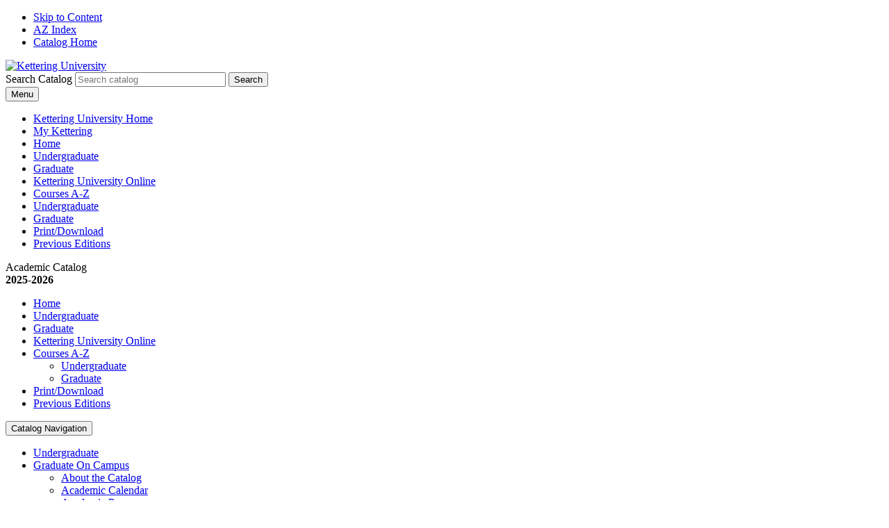

--- FILE ---
content_type: text/html; charset=UTF-8
request_url: https://catalog.kettering.edu/grad/certificate-programs/foundations_of_data_science/
body_size: 12693
content:


<!doctype html>
<html xml:lang="en" lang="en" dir="ltr">

<head>
<title>Foundations of Data Science | Kettering University Academic Catalog</title>
<meta http-equiv="Content-Type" content="text/html; charset=utf-8" />
<meta property="og:site_name" content="Kettering University Academic Catalog" />
<link rel="search" type="application/opensearchdescription+xml"
			href="/search/opensearch.xml" title="Catalog" />
<meta name="viewport" content="width=device-width, initial-scale=1.0, minimum-scale=1.0" />
<link href="/favicon.ico" rel="shortcut icon" />
<link rel="stylesheet" type="text/css" href="/css/reset.css" />
<link rel="stylesheet" type="text/css" href="/css/courseleaf.css?v=1754332675000" />
<link rel="stylesheet" type="text/css" href="/fonts/font-awesome/font-awesome.min.css" />
<link href='https://fonts.googleapis.com/css?family=Oswald:400,300,700|Source+Sans+Pro:300,400,400italic,600,600italic,700,700italic' rel='stylesheet' type='text/css'>
<link rel="stylesheet" type="text/css" href="/css/screen.css?v=1754332675000" media="screen" />
<link rel="stylesheet" type="text/css" href="/css/handheld.css?v=1754332675000" />
<link rel="stylesheet" type="text/css" href="/css/print.css?v=1754332675000" media="print" />
<script type="text/javascript" src="/js/jquery.js"></script>
<script type="text/javascript" src="/js/lfjs.js"></script>
<script type="text/javascript" src="/js/lfjs_any.js"></script>
<link rel="stylesheet" type="text/css" href="/js/lfjs.css?v=1754332719000" />
<script type="text/javascript" src="/js/courseleaf.js?v=1754332719000"></script>
<script type="text/javascript" src="/js/custom.js?v=1754332719000"></script>



</head>



<body>





<div class="accessible noscript">
	<nav class="accessible-menu" aria-label="Skip Nav">
		<ul>
			<li><a href="#content" rel="section">Skip to Content</a></li>
			<li><a href="/azindex/">AZ Index</a></li>
			<li><a href="/">Catalog Home</a></li>
		</ul>
	</nav>
</div>



<header id="header">
    <div class="wrap">

    	<div id="logo">
    		<a href="http://kettering.edu" target="_blank" title="New window."><img src="/images/logo.png" alt="Kettering University" /></a>
    	</div>
        
		<div id="search">
			<form id="cl-search" action="/search/">
				<label for="search2">Search Catalog</label>
				<input type="text" name="search" size="25" placeholder="Search catalog" class="searchbox" id="search2" />
				<input type="submit" value="Search" class="submit" />
			</form>
		</div>
	</div>
</header>

<nav id="navigation" aria-label="General University">
	<div class="wrap clearfix">
		<button id="hamburger" role="button" aria-controls="hambnav" data-toggle="#hambnav" aria-expanded="false">Menu</button>
		<ul class="clearfix" id="hambnav" aria-hidden="false">
			<li><a href="https://www.kettering.edu/" target="_blank" title="New window.">Kettering University Home</a></li>
			<li><a href="https://my.kettering.edu/" target="_blank" title="New window.">My Kettering</a></li>
            <li class="mobile-only"><a href="/">Home</a></li>
            <li class="mobile-only"><a href="/undergrad/">Undergraduate</a></li>
            <li class="mobile-only"><a href="/grad/">Graduate</a></li>
            <li class="mobile-only"><a href="/grad-online/">Kettering University Online</a></li>
            <li class="mobile-only"><a href="/coursesaz/">Courses A-Z</a></li>
            <li class="mobile-only"><a href="/coursesaz/undergrad/">Undergraduate</a></li>
            <li class="mobile-only"><a href="/coursesaz/grad/">Graduate</a></li>
            <li class="mobile-only"><a href="#print-dialog" onclick="showPrintDialog(); return false;" role="button" aria-haspopup="true">Print/Download</a></li>
            <li class="mobile-only"><a href="/previous-editions/">Previous Editions</a></li>
        </ul>
	</div>
</nav>

<section id="heroimage" aria-labelledby="herotext">
	<div id="herotext">Academic Catalog
        <br/><strong>2025-2026</strong>
    </div>
</section>

<nav id="catnav" aria-label="General Catalog">
	<ul class="clearfix">
		<li><a href="/">Home</a></li>
		<li><a href="/undergrad/">Undergraduate</a></li>
		<li><a href="/grad/">Graduate</a></li>
		<li><a href="/grad-online/">Kettering University Online</a></li>
		<li>
             <a href="/coursesaz/">Courses A-Z</a>
             <ul class="subnav">
                <li><a href="/coursesaz/undergrad/">Undergraduate</a></li>
                <li><a href="/coursesaz/grad/">Graduate</a></li>
             </ul>
        </li>
		<li><a href="#print-dialog" onclick="showPrintDialog(); return false;" role="button" aria-haspopup="true">Print/Download</a></li>
		<li><a href="/previous-editions/">Previous Editions</a></li>
	</ul>
</nav>

<div id="content-wrapper" class="wrap clearfix">

	<div id="left-col">
		<nav id="sidebar" aria-label="Primary Catalog">

			<button id="sidebar-nav-mobile" aria-expanded="false" data-toggle="#cl-menu-container" aria-controls="cl-menu-container">Catalog Navigation</button>
			
            <div id="cl-menu-container">
		        <div id="cl-menu">
<ul class="nav levelzero" id="/">
	<li class="isparent"><a href="/undergrad/">Undergraduate</a></li>
	<li class="active isparent"><a href="/grad/">Graduate On Campus</a>
	<ul class="nav levelone" id="/grad/">
		<li><a href="/grad/about_the_catalog/">About the Catalog</a></li>
		<li><a href="/grad/academic-calendars/">Academic Calendar</a></li>
		<li class="isparent"><a href="/grad/programs/">Academic Programs</a></li>
		<li class="active isparent"><a href="/grad/certificate-programs/">Certificate Programs</a>
		<ul class="nav leveltwo" id="/grad/certificate-programs/">
			<li><a href="/grad/certificate-programs/tech_for_data_sciences/">Core Technologies of Data Sciences and Data Analytics</a></li>
			<li><a href="/grad/certificate-programs/data-analytics/">Data Analytics</a></li>
			<li class="active self"><a href="#" onclick="return false;">Foundations of Data Science</a></li>
			<li><a href="/grad/certificate-programs/global-leadership/">Global Leadership</a></li>
			<li><a href="/grad/certificate-programs/healthcare-mgmt/">Lean Principles for Healthcare</a></li>
			<li><a href="/grad/certificate-programs/modern-business-practices/">Management and Leadership</a></li>
			<li><a href="/grad/certificate-programs/ops-management/">Operations Management</a></li>
			<li><a href="/grad/certificate-programs/supply-chain-management/">Supply Chain and ERP</a></li>
			<li><a href="/grad/certificate-programs/supply-chain-level-1/">Supply Chain Management Level I</a></li>
			<li><a href="/grad/certificate-programs/supply-chain-level-2/">Supply Chain Management Level II</a></li>
			<li><a href="/grad/certificate-programs/technology-leadership/">Technology Leadership</a></li>
		</ul>
		</li>
		<li><a href="/grad/course-descriptions/">Course Descriptions and Numbering Schema</a></li>
		<li><a href="/grad/admissions/">Admissions</a></li>
		<li><a href="/grad/admissions/financialaid/">Financial Aid</a></li>
		<li><a href="/grad/admissions/meng/">Master of Engineering Admissions</a></li>
		<li><a href="/grad/tuition-fees/">Tuition and Fees</a></li>
		<li class="isparent"><a href="/grad/academics-policies-regulations/">Academic Policies and Regulations</a></li>
		<li><a href="/grad/information-technology/">Information Technology</a></li>
		<li><a href="/grad/library-services/">Library Services</a></li>
		<li><a href="/grad/alumni-engagement/">Alumni Engagement</a></li>
		<li><a href="/grad/administration-faculty/">Administration and Faculty</a></li>
		<li><a href="/grad/contact-information/">Contact Information</a></li>
		<li><a href="/grad/non-discrimination/">Non-&#8203;Discrimination</a></li>
	</ul>
	</li>
	<li class="isparent"><a href="/grad-online/">Graduate Online</a></li>
	<li class="isparent"><a href="/MEng/">Master of Engineering</a></li>
	<li class="isparent"><a href="/coursesaz/">Courses A-&#8203;Z</a></li>
</ul>
				    <a href="#print-dialog" id="print-btn" onclick="showPrintDialog(); return false;">Print Options</a>
			    </div>
            </div><!-- End Nav -->
		</nav> <!-- end sidebar -->
	</div> <!-- end left-col -->

	<div id="right-col">
		<div id="content-wrap">

			<main id="content">

				<nav id="breadcrumb" class="clearfix" aria-label="Breadcrumb">
<ul><li><a href="/">Home</a><span class="crumbsep">/</span></li><li><a href="/grad/">Graduate&nbsp;On&nbsp;Campus</a><span class="crumbsep">/</span></li><li><a href="/grad/certificate-programs/">Certificate&nbsp;Programs</a><span class="crumbsep">/</span></li><li><span class="active">Foundations of Data Science</span></li></ul>
				</nav><!-- end #breadcrumb -->

				<h1 class="page-title">Foundations of Data Science</h1>








<div id="textcontainer" class="page_content">

<p>The Foundations of Data Science certificate program provides students with a solid math, programming and algorithmic foundation in Data Science.  Students will understand the key statistical theory that underlies data science, as well as become proficient in using both R and Python, two key programming languages used by data scientists. For students with a strong programming background they will study how to communicate critical ideas through data.  The Foundations in Data Science course then ties these key skills with the fundamental algorithms related to machine learning in data science. This certificate can be a strong standalone certificate or can provide the foundational knowledge upon which to earn either the Data Analytics or the Core Technologies of Data Sciences and Data Analytics certificates. </p>
<table class="sc_courselist"> <caption class="hidden noscript">Course List</caption> <colgroup> <col class="codecol"/> <col class="titlecol"/> <col align="char" char="." class="hourscol"/> </colgroup> <thead> <tr class="hidden noscript"> <th scope="col">Code</th> <th scope="col">Title</th> <th scope="col" class="hourscol">Credit Hours</th> </tr> </thead> <tbody> <tr class="even firstrow"><td colspan="2"><span class="courselistcomment">Select one of the following</span></td><td class="hourscol">4</td></tr> <tr class="odd"><td class="codecol"><div style="margin-left:20px;" class="blockindent"><a href="/search/?P=COMM-601" title="COMM-601" class="bubblelink code" onclick="return showCourse(this, 'COMM-601');">COMM-601</a></div></td><td>Communicating about Data</td><td class="hourscol"></td></tr> <tr class="orclass odd"><td class="codecol orclass"><div style="margin-left:20px;" class="blockindent">or <a href="/search/?P=CS-601" title="CS-601" class="bubblelink code" onclick="return showCourse(this, 'CS-601');">CS-601</a></div></td><td colspan="2"> Programming Methods for Data Science</td></tr> <tr class="even"><td class="codecol"><a href="/search/?P=CS-641" title="CS-641" class="bubblelink code" onclick="return showCourse(this, 'CS-641');">CS-641</a></td><td>Foundations of Data Science</td><td class="hourscol">4</td></tr> <tr class="odd lastrow"><td class="codecol"><a href="/search/?P=MATH-630" title="MATH-630" class="bubblelink code" onclick="return showCourse(this, 'MATH-630');">MATH-630</a></td><td>Statistical Methods for Data Science</td><td class="hourscol">4</td></tr> </tbody> </table> 
        </div><!--end #textcontainer -->




			</main> <!-- end #content -->
		</div> <!-- end content-wrap -->
	</div> <!-- right-col -->
</div> <!-- content-wrapper -->


<footer id="footer">

	<div class="wrap">
		<div class="footer-row">
			<span id="address">Kettering University 1700 University Ave. Flint MI 48504</span>
			<span id="phone">1-810-762-9500</span>
			<span id="gift">
				<a href="https://www.kettering.edu/contact-us" target="_blank" title="New window." id="makeagift">Contact Us</a>
			</span>
		</div>
	</div>

    <a href="#header" id="totop">Back to Top</a>

    <div id="print-dialog" aria-labelledby="dialog-title" class="screen" role="dialog">
	<div class="print-header">
		<h2 id="dialog-title">Print Options</h2>
	</div>
	<div class="print-body">
		<div class="print-option">
			<div class="option-head">
				<a href="#" onclick="hidePrintDialog();window.print();return false">Send Page to Printer</a>
			</div>
			<p>
				<em>Print this page.</em>
			</p>
		</div>
<div class="print-option"><div class="option-head"><a class="option-name" href="/grad/certificate-programs/foundations_of_data_science/foundations_of_data_science.pdf" role="button">Download Page (PDF)</a></div><p class="option-desc"><em>The PDF will include all information unique to this page.</em></p></div>    </div>
	<div class="buttons clearfix">
		<div class="cancel">
			<a href="#" onclick="hidePrintDialog(); return false;">Cancel</a>
		</div>
	</div>
</div>
</footer>

</body>
</html>
